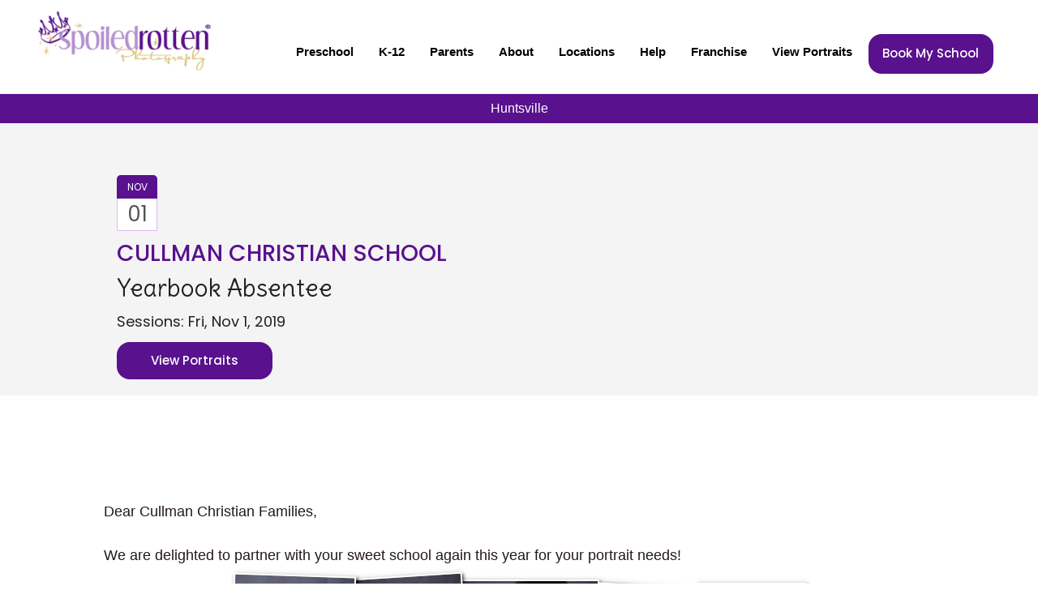

--- FILE ---
content_type: text/html; charset=UTF-8
request_url: https://spoiledrottenphotography.com/event/cullman-christian-school-yearbook-absentee/
body_size: 9655
content:
<!doctype html>
<html lang="en-US" class="no-js">
<head>
<link rel="profile" href="http://www.w3.org/1999/xhtml/vocab">
<meta charset="utf-8">
<meta name="viewport" content="width=device-width, initial-scale=1">
<link rel="shortcut icon" href="https://spoiledrottenphotography.com/wp-content/uploads/2014/06/favicon.png" type="image/x-icon" />
<title>Cullman Christian School Yearbook Absentee | Spoiled Rotten Photography</title>
<meta name='robots' content='index, follow, max-image-preview:large, max-snippet:-1, max-video-preview:-1' />
<!-- This site is optimized with the Yoast SEO plugin v26.8 - https://yoast.com/product/yoast-seo-wordpress/ -->
<link rel="canonical" href="https://spoiledrottenphotography.com/event/cullman-christian-school-yearbook-absentee/" />
<meta property="og:locale" content="en_US" />
<meta property="og:type" content="article" />
<meta property="og:title" content="Cullman Christian School Yearbook Absentee | Spoiled Rotten Photography" />
<meta property="og:description" content="Dear Cullman Christian Families, &nbsp; We are delighted to partner with your sweet school again this year for your portrait needs! Spoiled Rotten Photography&nbsp;is&nbsp;a local school photography company &nbsp;that LOVES working with kids and schools to create not just yearbook pictures, but beautiful portraits! &nbsp;It is an honor and a privilege to photograph your children..." />
<meta property="og:url" content="https://spoiledrottenphotography.com/event/cullman-christian-school-yearbook-absentee/" />
<meta property="og:site_name" content="Spoiled Rotten Photography" />
<meta property="article:publisher" content="https://www.facebook.com/SpoiledRottenPhotography/" />
<meta property="article:modified_time" content="2019-10-14T16:17:44+00:00" />
<meta property="og:image" content="https://spoiledrottenphotography.com/wp-content/uploads/2018/08/uniform-yb-row.png" />
<meta name="twitter:card" content="summary_large_image" />
<script type="application/ld+json" class="yoast-schema-graph">{"@context":"https://schema.org","@graph":[{"@type":"WebPage","@id":"https://spoiledrottenphotography.com/event/cullman-christian-school-yearbook-absentee/","url":"https://spoiledrottenphotography.com/event/cullman-christian-school-yearbook-absentee/","name":"Cullman Christian School Yearbook Absentee | Spoiled Rotten Photography","isPartOf":{"@id":"https://srpnew.spoiledrottenphotography.com/#website"},"primaryImageOfPage":{"@id":"https://spoiledrottenphotography.com/event/cullman-christian-school-yearbook-absentee/#primaryimage"},"image":{"@id":"https://spoiledrottenphotography.com/event/cullman-christian-school-yearbook-absentee/#primaryimage"},"thumbnailUrl":"https://spoiledrottenphotography.com/wp-content/uploads/2018/08/uniform-yb-row.png","datePublished":"2019-10-02T18:43:59+00:00","dateModified":"2019-10-14T16:17:44+00:00","breadcrumb":{"@id":"https://spoiledrottenphotography.com/event/cullman-christian-school-yearbook-absentee/#breadcrumb"},"inLanguage":"en-US","potentialAction":[{"@type":"ReadAction","target":["https://spoiledrottenphotography.com/event/cullman-christian-school-yearbook-absentee/"]}]},{"@type":"ImageObject","inLanguage":"en-US","@id":"https://spoiledrottenphotography.com/event/cullman-christian-school-yearbook-absentee/#primaryimage","url":"https://spoiledrottenphotography.com/wp-content/uploads/2018/08/uniform-yb-row.png","contentUrl":"https://spoiledrottenphotography.com/wp-content/uploads/2018/08/uniform-yb-row.png","width":727,"height":221},{"@type":"BreadcrumbList","@id":"https://spoiledrottenphotography.com/event/cullman-christian-school-yearbook-absentee/#breadcrumb","itemListElement":[{"@type":"ListItem","position":1,"name":"Home","item":"https://spoiledrottenphotography.com/"},{"@type":"ListItem","position":2,"name":"Cullman Christian School Yearbook Absentee"}]},{"@type":"WebSite","@id":"https://srpnew.spoiledrottenphotography.com/#website","url":"https://srpnew.spoiledrottenphotography.com/","name":"Spoiled Rotten Photography","description":"","publisher":{"@id":"https://srpnew.spoiledrottenphotography.com/#organization"},"potentialAction":[{"@type":"SearchAction","target":{"@type":"EntryPoint","urlTemplate":"https://srpnew.spoiledrottenphotography.com/?s={search_term_string}"},"query-input":{"@type":"PropertyValueSpecification","valueRequired":true,"valueName":"search_term_string"}}],"inLanguage":"en-US"},{"@type":"Organization","@id":"https://srpnew.spoiledrottenphotography.com/#organization","name":"Spoiled Rotten Photography","url":"https://srpnew.spoiledrottenphotography.com/","logo":{"@type":"ImageObject","inLanguage":"en-US","@id":"https://srpnew.spoiledrottenphotography.com/#/schema/logo/image/","url":"https://spoiledrottenphotography.com/wp-content/uploads/2025/01/SPR-Logo-1.png","contentUrl":"https://spoiledrottenphotography.com/wp-content/uploads/2025/01/SPR-Logo-1.png","width":800,"height":275,"caption":"Spoiled Rotten Photography"},"image":{"@id":"https://srpnew.spoiledrottenphotography.com/#/schema/logo/image/"},"sameAs":["https://www.facebook.com/SpoiledRottenPhotography/"]}]}</script>
<!-- / Yoast SEO plugin. -->
<link rel='dns-prefetch' href='//cdn.jsdelivr.net' />
<link rel="alternate" title="oEmbed (JSON)" type="application/json+oembed" href="https://spoiledrottenphotography.com/wp-json/oembed/1.0/embed?url=https%3A%2F%2Fspoiledrottenphotography.com%2Fevent%2Fcullman-christian-school-yearbook-absentee%2F" />
<link rel="alternate" title="oEmbed (XML)" type="text/xml+oembed" href="https://spoiledrottenphotography.com/wp-json/oembed/1.0/embed?url=https%3A%2F%2Fspoiledrottenphotography.com%2Fevent%2Fcullman-christian-school-yearbook-absentee%2F&#038;format=xml" />
<style id='wp-img-auto-sizes-contain-inline-css' type='text/css'>
img:is([sizes=auto i],[sizes^="auto," i]){contain-intrinsic-size:3000px 1500px}
/*# sourceURL=wp-img-auto-sizes-contain-inline-css */
</style>
<link rel='stylesheet' id='wp-block-library-css' href='https://spoiledrottenphotography.com/wp-includes/css/dist/block-library/style.min.css?ver=6.9' media='all' />
<style id='wp-block-image-inline-css' type='text/css'>
.wp-block-image>a,.wp-block-image>figure>a{display:inline-block}.wp-block-image img{box-sizing:border-box;height:auto;max-width:100%;vertical-align:bottom}@media not (prefers-reduced-motion){.wp-block-image img.hide{visibility:hidden}.wp-block-image img.show{animation:show-content-image .4s}}.wp-block-image[style*=border-radius] img,.wp-block-image[style*=border-radius]>a{border-radius:inherit}.wp-block-image.has-custom-border img{box-sizing:border-box}.wp-block-image.aligncenter{text-align:center}.wp-block-image.alignfull>a,.wp-block-image.alignwide>a{width:100%}.wp-block-image.alignfull img,.wp-block-image.alignwide img{height:auto;width:100%}.wp-block-image .aligncenter,.wp-block-image .alignleft,.wp-block-image .alignright,.wp-block-image.aligncenter,.wp-block-image.alignleft,.wp-block-image.alignright{display:table}.wp-block-image .aligncenter>figcaption,.wp-block-image .alignleft>figcaption,.wp-block-image .alignright>figcaption,.wp-block-image.aligncenter>figcaption,.wp-block-image.alignleft>figcaption,.wp-block-image.alignright>figcaption{caption-side:bottom;display:table-caption}.wp-block-image .alignleft{float:left;margin:.5em 1em .5em 0}.wp-block-image .alignright{float:right;margin:.5em 0 .5em 1em}.wp-block-image .aligncenter{margin-left:auto;margin-right:auto}.wp-block-image :where(figcaption){margin-bottom:1em;margin-top:.5em}.wp-block-image.is-style-circle-mask img{border-radius:9999px}@supports ((-webkit-mask-image:none) or (mask-image:none)) or (-webkit-mask-image:none){.wp-block-image.is-style-circle-mask img{border-radius:0;-webkit-mask-image:url('data:image/svg+xml;utf8,<svg viewBox="0 0 100 100" xmlns="http://www.w3.org/2000/svg"><circle cx="50" cy="50" r="50"/></svg>');mask-image:url('data:image/svg+xml;utf8,<svg viewBox="0 0 100 100" xmlns="http://www.w3.org/2000/svg"><circle cx="50" cy="50" r="50"/></svg>');mask-mode:alpha;-webkit-mask-position:center;mask-position:center;-webkit-mask-repeat:no-repeat;mask-repeat:no-repeat;-webkit-mask-size:contain;mask-size:contain}}:root :where(.wp-block-image.is-style-rounded img,.wp-block-image .is-style-rounded img){border-radius:9999px}.wp-block-image figure{margin:0}.wp-lightbox-container{display:flex;flex-direction:column;position:relative}.wp-lightbox-container img{cursor:zoom-in}.wp-lightbox-container img:hover+button{opacity:1}.wp-lightbox-container button{align-items:center;backdrop-filter:blur(16px) saturate(180%);background-color:#5a5a5a40;border:none;border-radius:4px;cursor:zoom-in;display:flex;height:20px;justify-content:center;opacity:0;padding:0;position:absolute;right:16px;text-align:center;top:16px;width:20px;z-index:100}@media not (prefers-reduced-motion){.wp-lightbox-container button{transition:opacity .2s ease}}.wp-lightbox-container button:focus-visible{outline:3px auto #5a5a5a40;outline:3px auto -webkit-focus-ring-color;outline-offset:3px}.wp-lightbox-container button:hover{cursor:pointer;opacity:1}.wp-lightbox-container button:focus{opacity:1}.wp-lightbox-container button:focus,.wp-lightbox-container button:hover,.wp-lightbox-container button:not(:hover):not(:active):not(.has-background){background-color:#5a5a5a40;border:none}.wp-lightbox-overlay{box-sizing:border-box;cursor:zoom-out;height:100vh;left:0;overflow:hidden;position:fixed;top:0;visibility:hidden;width:100%;z-index:100000}.wp-lightbox-overlay .close-button{align-items:center;cursor:pointer;display:flex;justify-content:center;min-height:40px;min-width:40px;padding:0;position:absolute;right:calc(env(safe-area-inset-right) + 16px);top:calc(env(safe-area-inset-top) + 16px);z-index:5000000}.wp-lightbox-overlay .close-button:focus,.wp-lightbox-overlay .close-button:hover,.wp-lightbox-overlay .close-button:not(:hover):not(:active):not(.has-background){background:none;border:none}.wp-lightbox-overlay .lightbox-image-container{height:var(--wp--lightbox-container-height);left:50%;overflow:hidden;position:absolute;top:50%;transform:translate(-50%,-50%);transform-origin:top left;width:var(--wp--lightbox-container-width);z-index:9999999999}.wp-lightbox-overlay .wp-block-image{align-items:center;box-sizing:border-box;display:flex;height:100%;justify-content:center;margin:0;position:relative;transform-origin:0 0;width:100%;z-index:3000000}.wp-lightbox-overlay .wp-block-image img{height:var(--wp--lightbox-image-height);min-height:var(--wp--lightbox-image-height);min-width:var(--wp--lightbox-image-width);width:var(--wp--lightbox-image-width)}.wp-lightbox-overlay .wp-block-image figcaption{display:none}.wp-lightbox-overlay button{background:none;border:none}.wp-lightbox-overlay .scrim{background-color:#fff;height:100%;opacity:.9;position:absolute;width:100%;z-index:2000000}.wp-lightbox-overlay.active{visibility:visible}@media not (prefers-reduced-motion){.wp-lightbox-overlay.active{animation:turn-on-visibility .25s both}.wp-lightbox-overlay.active img{animation:turn-on-visibility .35s both}.wp-lightbox-overlay.show-closing-animation:not(.active){animation:turn-off-visibility .35s both}.wp-lightbox-overlay.show-closing-animation:not(.active) img{animation:turn-off-visibility .25s both}.wp-lightbox-overlay.zoom.active{animation:none;opacity:1;visibility:visible}.wp-lightbox-overlay.zoom.active .lightbox-image-container{animation:lightbox-zoom-in .4s}.wp-lightbox-overlay.zoom.active .lightbox-image-container img{animation:none}.wp-lightbox-overlay.zoom.active .scrim{animation:turn-on-visibility .4s forwards}.wp-lightbox-overlay.zoom.show-closing-animation:not(.active){animation:none}.wp-lightbox-overlay.zoom.show-closing-animation:not(.active) .lightbox-image-container{animation:lightbox-zoom-out .4s}.wp-lightbox-overlay.zoom.show-closing-animation:not(.active) .lightbox-image-container img{animation:none}.wp-lightbox-overlay.zoom.show-closing-animation:not(.active) .scrim{animation:turn-off-visibility .4s forwards}}@keyframes show-content-image{0%{visibility:hidden}99%{visibility:hidden}to{visibility:visible}}@keyframes turn-on-visibility{0%{opacity:0}to{opacity:1}}@keyframes turn-off-visibility{0%{opacity:1;visibility:visible}99%{opacity:0;visibility:visible}to{opacity:0;visibility:hidden}}@keyframes lightbox-zoom-in{0%{transform:translate(calc((-100vw + var(--wp--lightbox-scrollbar-width))/2 + var(--wp--lightbox-initial-left-position)),calc(-50vh + var(--wp--lightbox-initial-top-position))) scale(var(--wp--lightbox-scale))}to{transform:translate(-50%,-50%) scale(1)}}@keyframes lightbox-zoom-out{0%{transform:translate(-50%,-50%) scale(1);visibility:visible}99%{visibility:visible}to{transform:translate(calc((-100vw + var(--wp--lightbox-scrollbar-width))/2 + var(--wp--lightbox-initial-left-position)),calc(-50vh + var(--wp--lightbox-initial-top-position))) scale(var(--wp--lightbox-scale));visibility:hidden}}
/*# sourceURL=https://spoiledrottenphotography.com/wp-includes/blocks/image/style.min.css */
</style>
<style id='global-styles-inline-css' type='text/css'>
:root{--wp--preset--aspect-ratio--square: 1;--wp--preset--aspect-ratio--4-3: 4/3;--wp--preset--aspect-ratio--3-4: 3/4;--wp--preset--aspect-ratio--3-2: 3/2;--wp--preset--aspect-ratio--2-3: 2/3;--wp--preset--aspect-ratio--16-9: 16/9;--wp--preset--aspect-ratio--9-16: 9/16;--wp--preset--color--black: #000000;--wp--preset--color--cyan-bluish-gray: #abb8c3;--wp--preset--color--white: #ffffff;--wp--preset--color--pale-pink: #f78da7;--wp--preset--color--vivid-red: #cf2e2e;--wp--preset--color--luminous-vivid-orange: #ff6900;--wp--preset--color--luminous-vivid-amber: #fcb900;--wp--preset--color--light-green-cyan: #7bdcb5;--wp--preset--color--vivid-green-cyan: #00d084;--wp--preset--color--pale-cyan-blue: #8ed1fc;--wp--preset--color--vivid-cyan-blue: #0693e3;--wp--preset--color--vivid-purple: #9b51e0;--wp--preset--gradient--vivid-cyan-blue-to-vivid-purple: linear-gradient(135deg,rgb(6,147,227) 0%,rgb(155,81,224) 100%);--wp--preset--gradient--light-green-cyan-to-vivid-green-cyan: linear-gradient(135deg,rgb(122,220,180) 0%,rgb(0,208,130) 100%);--wp--preset--gradient--luminous-vivid-amber-to-luminous-vivid-orange: linear-gradient(135deg,rgb(252,185,0) 0%,rgb(255,105,0) 100%);--wp--preset--gradient--luminous-vivid-orange-to-vivid-red: linear-gradient(135deg,rgb(255,105,0) 0%,rgb(207,46,46) 100%);--wp--preset--gradient--very-light-gray-to-cyan-bluish-gray: linear-gradient(135deg,rgb(238,238,238) 0%,rgb(169,184,195) 100%);--wp--preset--gradient--cool-to-warm-spectrum: linear-gradient(135deg,rgb(74,234,220) 0%,rgb(151,120,209) 20%,rgb(207,42,186) 40%,rgb(238,44,130) 60%,rgb(251,105,98) 80%,rgb(254,248,76) 100%);--wp--preset--gradient--blush-light-purple: linear-gradient(135deg,rgb(255,206,236) 0%,rgb(152,150,240) 100%);--wp--preset--gradient--blush-bordeaux: linear-gradient(135deg,rgb(254,205,165) 0%,rgb(254,45,45) 50%,rgb(107,0,62) 100%);--wp--preset--gradient--luminous-dusk: linear-gradient(135deg,rgb(255,203,112) 0%,rgb(199,81,192) 50%,rgb(65,88,208) 100%);--wp--preset--gradient--pale-ocean: linear-gradient(135deg,rgb(255,245,203) 0%,rgb(182,227,212) 50%,rgb(51,167,181) 100%);--wp--preset--gradient--electric-grass: linear-gradient(135deg,rgb(202,248,128) 0%,rgb(113,206,126) 100%);--wp--preset--gradient--midnight: linear-gradient(135deg,rgb(2,3,129) 0%,rgb(40,116,252) 100%);--wp--preset--font-size--small: 13px;--wp--preset--font-size--medium: 20px;--wp--preset--font-size--large: 36px;--wp--preset--font-size--x-large: 42px;--wp--preset--spacing--20: 0.44rem;--wp--preset--spacing--30: 0.67rem;--wp--preset--spacing--40: 1rem;--wp--preset--spacing--50: 1.5rem;--wp--preset--spacing--60: 2.25rem;--wp--preset--spacing--70: 3.38rem;--wp--preset--spacing--80: 5.06rem;--wp--preset--shadow--natural: 6px 6px 9px rgba(0, 0, 0, 0.2);--wp--preset--shadow--deep: 12px 12px 50px rgba(0, 0, 0, 0.4);--wp--preset--shadow--sharp: 6px 6px 0px rgba(0, 0, 0, 0.2);--wp--preset--shadow--outlined: 6px 6px 0px -3px rgb(255, 255, 255), 6px 6px rgb(0, 0, 0);--wp--preset--shadow--crisp: 6px 6px 0px rgb(0, 0, 0);}:where(.is-layout-flex){gap: 0.5em;}:where(.is-layout-grid){gap: 0.5em;}body .is-layout-flex{display: flex;}.is-layout-flex{flex-wrap: wrap;align-items: center;}.is-layout-flex > :is(*, div){margin: 0;}body .is-layout-grid{display: grid;}.is-layout-grid > :is(*, div){margin: 0;}:where(.wp-block-columns.is-layout-flex){gap: 2em;}:where(.wp-block-columns.is-layout-grid){gap: 2em;}:where(.wp-block-post-template.is-layout-flex){gap: 1.25em;}:where(.wp-block-post-template.is-layout-grid){gap: 1.25em;}.has-black-color{color: var(--wp--preset--color--black) !important;}.has-cyan-bluish-gray-color{color: var(--wp--preset--color--cyan-bluish-gray) !important;}.has-white-color{color: var(--wp--preset--color--white) !important;}.has-pale-pink-color{color: var(--wp--preset--color--pale-pink) !important;}.has-vivid-red-color{color: var(--wp--preset--color--vivid-red) !important;}.has-luminous-vivid-orange-color{color: var(--wp--preset--color--luminous-vivid-orange) !important;}.has-luminous-vivid-amber-color{color: var(--wp--preset--color--luminous-vivid-amber) !important;}.has-light-green-cyan-color{color: var(--wp--preset--color--light-green-cyan) !important;}.has-vivid-green-cyan-color{color: var(--wp--preset--color--vivid-green-cyan) !important;}.has-pale-cyan-blue-color{color: var(--wp--preset--color--pale-cyan-blue) !important;}.has-vivid-cyan-blue-color{color: var(--wp--preset--color--vivid-cyan-blue) !important;}.has-vivid-purple-color{color: var(--wp--preset--color--vivid-purple) !important;}.has-black-background-color{background-color: var(--wp--preset--color--black) !important;}.has-cyan-bluish-gray-background-color{background-color: var(--wp--preset--color--cyan-bluish-gray) !important;}.has-white-background-color{background-color: var(--wp--preset--color--white) !important;}.has-pale-pink-background-color{background-color: var(--wp--preset--color--pale-pink) !important;}.has-vivid-red-background-color{background-color: var(--wp--preset--color--vivid-red) !important;}.has-luminous-vivid-orange-background-color{background-color: var(--wp--preset--color--luminous-vivid-orange) !important;}.has-luminous-vivid-amber-background-color{background-color: var(--wp--preset--color--luminous-vivid-amber) !important;}.has-light-green-cyan-background-color{background-color: var(--wp--preset--color--light-green-cyan) !important;}.has-vivid-green-cyan-background-color{background-color: var(--wp--preset--color--vivid-green-cyan) !important;}.has-pale-cyan-blue-background-color{background-color: var(--wp--preset--color--pale-cyan-blue) !important;}.has-vivid-cyan-blue-background-color{background-color: var(--wp--preset--color--vivid-cyan-blue) !important;}.has-vivid-purple-background-color{background-color: var(--wp--preset--color--vivid-purple) !important;}.has-black-border-color{border-color: var(--wp--preset--color--black) !important;}.has-cyan-bluish-gray-border-color{border-color: var(--wp--preset--color--cyan-bluish-gray) !important;}.has-white-border-color{border-color: var(--wp--preset--color--white) !important;}.has-pale-pink-border-color{border-color: var(--wp--preset--color--pale-pink) !important;}.has-vivid-red-border-color{border-color: var(--wp--preset--color--vivid-red) !important;}.has-luminous-vivid-orange-border-color{border-color: var(--wp--preset--color--luminous-vivid-orange) !important;}.has-luminous-vivid-amber-border-color{border-color: var(--wp--preset--color--luminous-vivid-amber) !important;}.has-light-green-cyan-border-color{border-color: var(--wp--preset--color--light-green-cyan) !important;}.has-vivid-green-cyan-border-color{border-color: var(--wp--preset--color--vivid-green-cyan) !important;}.has-pale-cyan-blue-border-color{border-color: var(--wp--preset--color--pale-cyan-blue) !important;}.has-vivid-cyan-blue-border-color{border-color: var(--wp--preset--color--vivid-cyan-blue) !important;}.has-vivid-purple-border-color{border-color: var(--wp--preset--color--vivid-purple) !important;}.has-vivid-cyan-blue-to-vivid-purple-gradient-background{background: var(--wp--preset--gradient--vivid-cyan-blue-to-vivid-purple) !important;}.has-light-green-cyan-to-vivid-green-cyan-gradient-background{background: var(--wp--preset--gradient--light-green-cyan-to-vivid-green-cyan) !important;}.has-luminous-vivid-amber-to-luminous-vivid-orange-gradient-background{background: var(--wp--preset--gradient--luminous-vivid-amber-to-luminous-vivid-orange) !important;}.has-luminous-vivid-orange-to-vivid-red-gradient-background{background: var(--wp--preset--gradient--luminous-vivid-orange-to-vivid-red) !important;}.has-very-light-gray-to-cyan-bluish-gray-gradient-background{background: var(--wp--preset--gradient--very-light-gray-to-cyan-bluish-gray) !important;}.has-cool-to-warm-spectrum-gradient-background{background: var(--wp--preset--gradient--cool-to-warm-spectrum) !important;}.has-blush-light-purple-gradient-background{background: var(--wp--preset--gradient--blush-light-purple) !important;}.has-blush-bordeaux-gradient-background{background: var(--wp--preset--gradient--blush-bordeaux) !important;}.has-luminous-dusk-gradient-background{background: var(--wp--preset--gradient--luminous-dusk) !important;}.has-pale-ocean-gradient-background{background: var(--wp--preset--gradient--pale-ocean) !important;}.has-electric-grass-gradient-background{background: var(--wp--preset--gradient--electric-grass) !important;}.has-midnight-gradient-background{background: var(--wp--preset--gradient--midnight) !important;}.has-small-font-size{font-size: var(--wp--preset--font-size--small) !important;}.has-medium-font-size{font-size: var(--wp--preset--font-size--medium) !important;}.has-large-font-size{font-size: var(--wp--preset--font-size--large) !important;}.has-x-large-font-size{font-size: var(--wp--preset--font-size--x-large) !important;}
/*# sourceURL=global-styles-inline-css */
</style>
<style id='classic-theme-styles-inline-css' type='text/css'>
/*! This file is auto-generated */
.wp-block-button__link{color:#fff;background-color:#32373c;border-radius:9999px;box-shadow:none;text-decoration:none;padding:calc(.667em + 2px) calc(1.333em + 2px);font-size:1.125em}.wp-block-file__button{background:#32373c;color:#fff;text-decoration:none}
/*# sourceURL=/wp-includes/css/classic-themes.min.css */
</style>
<link rel='stylesheet' id='tss-css' href='https://spoiledrottenphotography.com/wp-content/plugins/testimonial-slider-and-showcase/assets/css/wptestimonial.css?ver=2.4.1' media='all' />
<link rel='stylesheet' id='bootstrap-css' href='https://cdn.jsdelivr.net/bootstrap/3.3.4/css/bootstrap.min.css?ver=3.3.4' media='all' />
<link rel='stylesheet' id='bootstrap-reboot-css' href='https://spoiledrottenphotography.com/wp-content/themes/srp/assets/bootstrap/css/bootstrap-reboot.css?ver=5.1.3' media='all' />
<link rel='stylesheet' id='theme-style-css' href='https://spoiledrottenphotography.com/wp-content/themes/srp/style.css?ver=1767387677' media='all' />
<link rel='stylesheet' id='slickcss-css' href='https://spoiledrottenphotography.com/wp-content/themes/srp/slick/slick/slick.css?ver=all' media='all' />
<link rel='stylesheet' id='slickcsstheme-css' href='https://spoiledrottenphotography.com/wp-content/themes/srp/slick/slick/slick-theme.css?ver=all' media='all' />
<script type="text/javascript" src="https://spoiledrottenphotography.com/wp-includes/js/jquery/jquery.min.js?ver=3.7.1" id="jquery-core-js"></script>
<script type="text/javascript" src="https://spoiledrottenphotography.com/wp-includes/js/jquery/jquery-migrate.min.js?ver=3.4.1" id="jquery-migrate-js"></script>
<script type="text/javascript" id="nfzohocrm_nfpluginsettings-js-extra">
/* <![CDATA[ */
var params = {"clearLogRestUrl":"https://spoiledrottenphotography.com/wp-json/nfzohocrm/debug-log/delete-all","clearLogButtonId":"nfzohocrm_clear_debug_logger","downloadLogRestUrl":"https://spoiledrottenphotography.com/wp-json/nfzohocrm/debug-log/get-all","downloadLogButtonId":"nfzohocrm_download_debug_logger"};
//# sourceURL=nfzohocrm_nfpluginsettings-js-extra
/* ]]> */
</script>
<script type="text/javascript" src="https://spoiledrottenphotography.com/wp-content/plugins/ninja-forms-zoho-crm/assets/js/nfpluginsettings.js?ver=3.5.2" id="nfzohocrm_nfpluginsettings-js"></script>
<script type="text/javascript" src="https://spoiledrottenphotography.com/wp-content/themes/srp/assets/scripts/scripts.js?ver=1.0.0" id="srpscripts-js"></script>
<link rel="https://api.w.org/" href="https://spoiledrottenphotography.com/wp-json/" /><link rel="alternate" title="JSON" type="application/json" href="https://spoiledrottenphotography.com/wp-json/wp/v2/event/17127" /><meta name="framework" content="Alkivia Framework 0.8" />
<script>
jQuery(document).ready(function($){
$(window).scroll(function(){
if ($(this).scrollTop() > 30) {
$('#navbar').addClass('fixed-nav');
} else {
$('#navbar').removeClass('fixed-nav');
}
});
});
</script>
<link rel="icon" href="https://spoiledrottenphotography.com/wp-content/uploads/2024/08/cropped-SRP-logo-square-copy-32x32.jpg" sizes="32x32" />
<link rel="icon" href="https://spoiledrottenphotography.com/wp-content/uploads/2024/08/cropped-SRP-logo-square-copy-192x192.jpg" sizes="192x192" />
<link rel="apple-touch-icon" href="https://spoiledrottenphotography.com/wp-content/uploads/2024/08/cropped-SRP-logo-square-copy-180x180.jpg" />
<meta name="msapplication-TileImage" content="https://spoiledrottenphotography.com/wp-content/uploads/2024/08/cropped-SRP-logo-square-copy-270x270.jpg" />
<link rel="preconnect" href="https://fonts.googleapis.com">
<link rel="preconnect" href="https://fonts.gstatic.com" crossorigin>
<link href="https://fonts.googleapis.com/css2?family=Delius&family=Poppins:ital,wght@0,100;0,200;0,300;0,400;0,500;0,600;0,700;0,800;0,900;1,100;1,200;1,300;1,400;1,500;1,600;1,700;1,800;1,900&display=swap" rel="stylesheet">
<!-- Google Tag Manager -->
<script>(function(w,d,s,l,i){w[l]=w[l]||[];w[l].push({'gtm.start':
new Date().getTime(),event:'gtm.js'});var f=d.getElementsByTagName(s)[0],
j=d.createElement(s),dl=l!='dataLayer'?'&l='+l:'';j.async=true;j.src=
'https://www.googletagmanager.com/gtm.js?id='+i+dl;f.parentNode.insertBefore(j,f);
})(window,document,'script','dataLayer','GTM-WKCQ3SQT');</script>
<!-- End Google Tag Manager -->
</head>
<body role="document" class="wp-singular event-template-default single single-event postid-17127 wp-theme-srp">
<div id="skip-link" class="sr-only">
<a href="#main-content" class="element-invisible element-focusable">Skip to main content</a>
</div>
<!--
<div class="top-bar">
<div class="top-bar-inner">
<a class="top-bar-text" href=""></a>
</div>
</div> -->
<header id="navbar" role="banner" class="navbar headroom">
<div class="container">
<a class="logo navbar-btn" href="https://spoiledrottenphotography.com" title="Home">
</a>
<button type="button" class="toggle nav-toggle" data-bs-toggle="collapse" data-bs-target="#navigation">
<span class="sr-only">Toggle navigation</span>
<span class="icon-bar"></span>
<span class="icon-bar"></span>
<span class="icon-bar"></span>
</button>
<div class="navbar-collapse collapse" aria-expanded="false" id="navigation">
<nav role="navigation" class="nav-secondary">
<ul class="menu nav navbar-nav"><li id="menu-item-40723" class="menu-item menu-item-type-post_type menu-item-object-page menu-item-40723"><a href="https://spoiledrottenphotography.com/preschool/">Preschool</a></li>
<li id="menu-item-40724" class="menu-item menu-item-type-post_type menu-item-object-page menu-item-40724"><a href="https://spoiledrottenphotography.com/k-12/">K-12</a></li>
<li id="menu-item-41922" class="menu-item menu-item-type-post_type menu-item-object-page menu-item-41922"><a href="https://spoiledrottenphotography.com/parents/">Parents</a></li>
<li id="menu-item-40726" class="menu-item menu-item-type-post_type menu-item-object-page menu-item-40726"><a href="https://spoiledrottenphotography.com/about/">About</a></li>
<li id="menu-item-40727" class="menu-item menu-item-type-post_type menu-item-object-page menu-item-40727"><a href="https://spoiledrottenphotography.com/locations/">Locations</a></li>
<li id="menu-item-40731" class="menu-item menu-item-type-post_type menu-item-object-page menu-item-40731"><a href="https://spoiledrottenphotography.com/faqs/">Help</a></li>
<li id="menu-item-40732" class="menu-item menu-item-type-custom menu-item-object-custom menu-item-40732"><a href="https://spoiledrottenphotographyfranchise.com/">Franchise</a></li>
<li id="menu-item-41843" class="menu-item menu-item-type-custom menu-item-object-custom menu-item-41843"><a href="https://spoiledrottenphotography.com/gallery/#!/access">View Portraits</a></li>
<li id="menu-item-40733" class="button-primary nav-button menu-item menu-item-type-post_type menu-item-object-page menu-item-40733"><a href="https://spoiledrottenphotography.com/book-my-school/">Book My School</a></li>
</ul>					
<!-- location selector from previous website -->
<!-- end -->
</nav>
</div>
</div>
</header>
<div class="event-location-title" style="text-align: center;">Huntsville</div>
<div class="event-wrapper no_video">
<section class="location-title">
<div class="location-title-inner event-title-inner inner ">
<div class="event-title-left">
<h1 class=" hero-headline location-h1">
</h1>
<ul class="event-calendar-squares">
<li class="event-calendar-square">
<div class="date">
<div class="month">Nov</div>
<div class="day">01</div>
</div>
</li>
</ul>
<h4 class="subtitle">Cullman Christian School</h4>
<h1 class="location-h1">
Yearbook Absentee			</h1>
<p class="session-dates">Sessions: Fri, Nov 1, 2019</p>
<p class="reg-button"><a class="button-primary" href="/gallery/#!access?event_id=582">View Portraits</a></p>
</div>
<div class="event-title-right">
</div>
</div>
</section>
</div>
<!-- end initial statements-->
<div class="inner old-event">
<div>Dear Cullman Christian Families,</div>
<div>&nbsp;</div>
<div>
<div>We are delighted to partner with your sweet school again this year for your portrait needs!</div>
<div><img loading="lazy" decoding="async" class="alignnone size-full wp-image-14588" src="https://spoiledrottenphotography.com/wp-content/uploads/2018/08/uniform-yb-row.png" alt="" width="727" height="221" srcset="https://spoiledrottenphotography.com/wp-content/uploads/2018/08/uniform-yb-row.png 727w, https://spoiledrottenphotography.com/wp-content/uploads/2018/08/uniform-yb-row-300x91.png 300w" sizes="auto, (max-width: 727px) 100vw, 727px" /></div>
<div><a title="Spoiled Rotten Photography" href="https://spoiledrottenphotography.com/" target="_blank" rel="noopener noreferrer">Spoiled Rotten Photography</a>&nbsp;is&nbsp;a local school photography company &nbsp;that LOVES working with kids and schools to create not just yearbook pictures, but beautiful portraits! &nbsp;It is an honor and a privilege to photograph your children and see them grow from year to year.</div>
</div>
<div>&nbsp;</div>
<h3>Individual Yearbook Absentee Portraits</h3>
<h3><strong>Friday, Nov. 1st</strong></h3>
<div>
<div>
<h3>A couple notes about our Boutique School&nbsp;Portrait sessions:</h3>
<div>1.&nbsp; We have on-line ordering!&nbsp; You&#8217;ll get an email when your proofs are ready.</div>
<div>2.&nbsp; You&#8217;ll have several images to choose from!</div>
<div>3.&nbsp; We have flexible packages- you can mix and match poses and sizes in a package.</div>
<div>4.&nbsp; Retouching is included in the price!</div>
<div>5.&nbsp; Digital options are available.</div>
</div>
</div>
<h3>&nbsp;Thank you! &nbsp;We can&#8217;t wait to create beautiful portraits of your precious students!</h3>
<div><img loading="lazy" decoding="async" width="250" height="250" class="alignnone size-medium wp-image-17163" src="https://spoiledrottenphotography.com/wp-content/uploads/2019/10/Cullman-YB-absentee-media-2019-250x250.jpg" alt="" srcset="https://spoiledrottenphotography.com/wp-content/uploads/2019/10/Cullman-YB-absentee-media-2019-250x250.jpg 250w, https://spoiledrottenphotography.com/wp-content/uploads/2019/10/Cullman-YB-absentee-media-2019-150x150.jpg 150w, https://spoiledrottenphotography.com/wp-content/uploads/2019/10/Cullman-YB-absentee-media-2019-120x120.jpg 120w, https://spoiledrottenphotography.com/wp-content/uploads/2019/10/Cullman-YB-absentee-media-2019.jpg 400w" sizes="auto, (max-width: 250px) 100vw, 250px" /></div>
<div>&nbsp;</div>
</div>

<footer class="footer">
<footer id="footer" class="site-footer" role="contentinfo">
<aside id="sidebar-footer" class="widget-area" role="complementary" aria-label="Footer">
<div class="footer-container">
<div class="sidebar-footer-area row">
<div class="footer-col-1">
<div class="widget-container footer1"><section id="block-7" class="widget widget_block widget_media_image">
<figure class="wp-block-image size-medium"><img decoding="async" src="https://spoiledrottenphotography.com/wp-content/uploads/2024/11/SPR-Logo-250x86.png" alt="" class="wp-image-38992"/></figure>
</section></div>	
</div>
<div class="footer-col-2">
<div class="widget-container footer2"><section id="nav_menu-2" class="widget widget_nav_menu"><h3 class="widget-title">Links</h3><div class="menu-footer-1-container"><ul id="menu-footer-1" class="menu"><li id="menu-item-40734" class="menu-item menu-item-type-post_type menu-item-object-page menu-item-40734"><a href="https://spoiledrottenphotography.com/news/">SRP News</a></li>
<li id="menu-item-40736" class="menu-item menu-item-type-post_type menu-item-object-page menu-item-40736"><a href="https://spoiledrottenphotography.com/faqs/">Help</a></li>
<li id="menu-item-40735" class="menu-item menu-item-type-custom menu-item-object-custom menu-item-40735"><a href="https://spoiledrottenphotographyfranchise.com/">Franchising</a></li>
<li id="menu-item-40737" class="menu-item menu-item-type-post_type menu-item-object-page menu-item-40737"><a href="https://spoiledrottenphotography.com/careers/">Careers</a></li>
</ul></div></section></div>	
</div>
<div class="footer-col-3">
<div class="widget-container footer3"><section id="nav_menu-3" class="widget widget_nav_menu"><h3 class="widget-title">Portraits</h3><div class="menu-footer-2-container"><ul id="menu-footer-2" class="menu"><li id="menu-item-40739" class="menu-item menu-item-type-post_type menu-item-object-page menu-item-40739"><a href="https://spoiledrottenphotography.com/preschool/">Preschool</a></li>
<li id="menu-item-40738" class="menu-item menu-item-type-post_type menu-item-object-page menu-item-40738"><a href="https://spoiledrottenphotography.com/k-12/">K-12</a></li>
<li id="menu-item-40740" class="menu-item menu-item-type-post_type menu-item-object-page menu-item-40740"><a href="https://spoiledrottenphotography.com/custom-portraits/">Custom Portrait Sessions</a></li>
<li id="menu-item-40741" class="menu-item menu-item-type-post_type menu-item-object-page menu-item-40741"><a href="https://spoiledrottenphotography.com/book-my-school/">Book My School</a></li>
</ul></div></section></div>	
</div>
<div class="footer-col-4">
<div class="widget-container footer4"><section id="block-8" class="widget widget_block"><a class="button-primary" href="/book-my-school/">Book My School</a><br>
<a class="button-secondary" href="/session-guides">Portrait Session Guide</a></section></div>	
</div>
</div><!-- .row -->
</div><!-- .container -->
</aside><!-- #sidebar-footer -->
</footer><!-- #footer -->
<div class="region region-footer row footer-bottom">
<div class="footer-bottom-left">
<div>Copyright © 2026 · Spoiled Rotten Photography · <a href="/privacy-policy/">Privacy Policy</a> · <a href="/terms-conditions/">Terms &amp; Conditions</a> </div>
</div>
<div class="footer-bottom-right">
<div class="social-icons-wrapper">
<a target="_blank" href="https://www.facebook.com/SpoiledRottenPhotography/">
<svg height="24" viewBox="0 0 152 152" width="24" xmlns="http://www.w3.org/2000/svg"><g id="Layer_2" data-name="Layer 2"><g id="_01.facebook" data-name="01.facebook"><path fill="" d="m76 0a76 76 0 1 0 76 76 76 76 0 0 0 -76-76zm19.26 68.8-1.26 10.59a2 2 0 0 1 -2 1.78h-11v31.4a1.42 1.42 0 0 1 -1.4 1.43h-11.2a1.42 1.42 0 0 1 -1.4-1.44l.06-31.39h-8.33a2 2 0 0 1 -2-2v-10.58a2 2 0 0 1 2-2h8.27v-10.26c0-11.87 7.07-18.33 17.4-18.33h8.47a2 2 0 0 1 2 2v8.91a2 2 0 0 1 -2 2h-5.19c-5.62.09-6.68 2.78-6.68 6.8v8.85h12.32a2 2 0 0 1 1.94 2.24z"/></g></g></svg>
</a>
<a target="_blank" href="https://www.instagram.com/spoiledrottenphotography/"><svg height="24" viewBox="0 0 152 152" width="24" xmlns="http://www.w3.org/2000/svg"><g id="Layer_2" data-name="Layer 2"><g id="_05.instagram" data-name="05.instagram"><circle fill="" cx="76" cy="76" r="12.01"/><path fill="" d="m91.36 45.65h-30.72a15 15 0 0 0 -15 15v30.71a15 15 0 0 0 15 15h30.72a15 15 0 0 0 15-15v-30.72a15 15 0 0 0 -15-14.99zm-15.36 50.01a19.66 19.66 0 1 1 19.65-19.66 19.68 19.68 0 0 1 -19.65 19.66zm19.77-34.46a4.86 4.86 0 1 1 4.85-4.85 4.86 4.86 0 0 1 -4.85 4.85z"/><path fill="" d="m76 0a76 76 0 1 0 76 76 76 76 0 0 0 -76-76zm38 91.36a22.66 22.66 0 0 1 -22.64 22.64h-30.72a22.67 22.67 0 0 1 -22.64-22.64v-30.72a22.67 22.67 0 0 1 22.64-22.64h30.72a22.67 22.67 0 0 1 22.64 22.64z"/></g></g></svg> </a>
<a target="_blank" href="https://www.youtube.com/channel/UCMKcV-kB0-M_BdrLyepa_Wg"><svg height="24" viewBox="0 0 152 152" width="24" xmlns="http://www.w3.org/2000/svg"><g id="Layer_2" data-name="Layer 2"><g id="_04.youtube" data-name="04.youtube"><path fill="" d="m66.91 61.44 23.71 14.56-23.71 14.57z"/><path fill="" d="m76 0a76 76 0 1 0 76 76 76 76 0 0 0 -76-76zm36.22 94.29c-1.52 4.67-6.55 7.51-11.18 8.16a236.82 236.82 0 0 1 -50.08 0c-4.63-.65-9.66-3.49-11.18-8.16a94.94 94.94 0 0 1 0-36.57c1.52-4.72 6.55-7.51 11.22-8.16a236.82 236.82 0 0 1 50.08 0c4.63.65 9.66 3.48 11.18 8.16a94.94 94.94 0 0 1 -.04 36.57z"/></g></g></svg> </a>
<a target="_blank" href="https://www.linkedin.com/company/spoiled-rotten-photography?trk=biz-brand-tree-co-logo"><svg xmlns="http://www.w3.org/2000/svg" width="24" height="24" fill="" class="bi bi-linkedin" viewBox="0 0 16 16">
<path d="M0 1.146C0 .513.526 0 1.175 0h13.65C15.474 0 16 .513 16 1.146v13.708c0 .633-.526 1.146-1.175 1.146H1.175C.526 16 0 15.487 0 14.854zm4.943 12.248V6.169H2.542v7.225zm-1.2-8.212c.837 0 1.358-.554 1.358-1.248-.015-.709-.52-1.248-1.342-1.248S2.4 3.226 2.4 3.934c0 .694.521 1.248 1.327 1.248zm4.908 8.212V9.359c0-.216.016-.432.08-.586.173-.431.568-.878 1.232-.878.869 0 1.216.662 1.216 1.634v3.865h2.401V9.25c0-2.22-1.184-3.252-2.764-3.252-1.274 0-1.845.7-2.165 1.193v.025h-.016l.016-.025V6.169h-2.4c.03.678 0 7.225 0 7.225z"/>
</svg> </a>
<a target="_blank" href="https://spoiledrottenphotographyfranchise.com/resources/#blog"><svg xmlns="http://www.w3.org/2000/svg" width="24" height="24" fill="" class="bi bi-rss-fill" viewBox="0 0 16 16">
<path d="M2 0a2 2 0 0 0-2 2v12a2 2 0 0 0 2 2h12a2 2 0 0 0 2-2V2a2 2 0 0 0-2-2zm1.5 2.5c5.523 0 10 4.477 10 10a1 1 0 1 1-2 0 8 8 0 0 0-8-8 1 1 0 0 1 0-2m0 4a6 6 0 0 1 6 6 1 1 0 1 1-2 0 4 4 0 0 0-4-4 1 1 0 0 1 0-2m.5 7a1.5 1.5 0 1 1 0-3 1.5 1.5 0 0 1 0 3"/>
</svg> </a>
</div></div>
<div class="clearfix"></div>
</footer>
<script type="speculationrules">
{"prefetch":[{"source":"document","where":{"and":[{"href_matches":"/*"},{"not":{"href_matches":["/wp-*.php","/wp-admin/*","/wp-content/uploads/*","/wp-content/*","/wp-content/plugins/*","/wp-content/themes/srp/*","/*\\?(.+)"]}},{"not":{"selector_matches":"a[rel~=\"nofollow\"]"}},{"not":{"selector_matches":".no-prefetch, .no-prefetch a"}}]},"eagerness":"conservative"}]}
</script>
<script type="text/javascript" src="https://spoiledrottenphotography.com/wp-content/themes/srp//inc/js/app.js?ver=6.9" id="appjs-js"></script>
<script type="text/javascript" src="https://spoiledrottenphotography.com/wp-content/themes/srp/assets/bootstrap/js/bootstrap.min.js?ver=5.1.3" id="bootstrap-js"></script>
<script type="text/javascript" src="https://spoiledrottenphotography.com/wp-content/themes/srp/slick/slick/slick.min.js?ver=1.6.0" id="slickjs-js"></script>
<script type="text/javascript" src="https://spoiledrottenphotography.com/wp-content/themes/srp/slick/slick-init.js?ver=1.6.1" id="slickjs-init-js"></script>
<script type="text/javascript" src="https://spoiledrottenphotography.com/wp-content/themes/srp/slick/slick-carrousel-fullwidth.js?ver=1.6.0" id="slickjs-init-fullwidth-js"></script>
<script type="text/javascript" id="wp-consent-api-js-extra">
/* <![CDATA[ */
var consent_api = {"consent_type":"","waitfor_consent_hook":"","cookie_expiration":"30","cookie_prefix":"wp_consent","services":[]};
//# sourceURL=wp-consent-api-js-extra
/* ]]> */
</script>
<script type="text/javascript" src="https://spoiledrottenphotography.com/wp-content/plugins/wp-consent-api/assets/js/wp-consent-api.min.js?ver=2.0.0" id="wp-consent-api-js"></script>
<script>
( function( $ ) {
$('.tab-label').click(function(){
$('#tab-slide-nav-1').slick('refresh');
$('#tab-slide-nav-2').slick('refresh');
$('#tab-slide-nav-3').slick('refresh');
$('#tab-slide-nav-4').slick('refresh');
$('#tab-slide-nav-5').slick('refresh');
$('#tab-slide-nav-6').slick('refresh');
$('#tab-slide-nav-7').slick('refresh');
$('#tab-slide-nav-8').slick('refresh');
$('#tab-slide-nav-9').slick('refresh');
$('#tab-slide-nav-10').slick('refresh');
});
$('.accordion-button').click(function(){
$('#tab-slide-nav-1').slick('refresh');
$('#tab-slide-nav-2').slick('refresh');
$('#tab-slide-nav-3').slick('refresh');
$('#tab-slide-nav-4').slick('refresh');
$('#tab-slide-nav-5').slick('refresh');
$('#tab-slide-nav-6').slick('refresh');
$('#tab-slide-nav-7').slick('refresh');
$('#tab-slide-nav-8').slick('refresh');
$('#tab-slide-nav-9').slick('refresh');
$('#tab-slide-nav-10').slick('refresh');
});
}( jQuery ) );
</script>
</body>
</html><!-- WP Fastest Cache file was created in 0.446 seconds, on January 21, 2026 @ 6:51 pm --><!-- need to refresh to see cached version -->

--- FILE ---
content_type: application/javascript
request_url: https://spoiledrottenphotography.com/wp-content/themes/srp/slick/slick-init.js?ver=1.6.1
body_size: 615
content:
jQuery(document).ready(function($){
    // Featured slider handling
    if ($('.featured-slider-nav').length) {
        // Initialize featured slider (keep this as is)
        $('.featured-slider-nav').slick({
            slidesToShow: 1,
            slidesToScroll: 1,
            dots: false,
            arrows: false,
            centerMode: true,
            variableWidth: true,
            focusOnSelect: true,
            infinite: true,
            autoplay: true,
            autoplaySpeed: 4000,
            speed: 600,
            pauseOnFocus: false,
            pauseOnHover: false,
            swipe: false,
            draggable: false,
            waitForAnimate: true
        });
        
        // Featured carousel click handling with CSS arrows
        var featuredIsAnimating = false;
        
        $('.featured-carousel-wrapper').on('click', function(e) {
            var $wrapper = $(this);
            var wrapperWidth = $wrapper.outerWidth();
            var clickX = e.pageX - $wrapper.offset().left;
            var $navSlider = $wrapper.find('.featured-slider-nav');
            
            if (featuredIsAnimating || $navSlider.length === 0) return false;
            
            if (clickX < 50) {
                featuredIsAnimating = true;
                $navSlider.slick('slickPause');
                $navSlider.slick('slickPrev');
                
                setTimeout(function() {
                    $navSlider.slick('slickPlay');
                    featuredIsAnimating = false;
                }, 1500);
                
                return false;
            } else if (clickX > wrapperWidth - 50) {
                featuredIsAnimating = true;
                $navSlider.slick('slickPause');
                $navSlider.slick('slickNext');
                
                setTimeout(function() {
                    $navSlider.slick('slickPlay');
                    featuredIsAnimating = false;
                }, 1500);
                
                return false;
            }
        });
    }
    
    // Regular slider-nav (all non-featured sliders)
    $('.slider-nav').not('.featured-slider-nav').slick({
        slidesToShow: 1,
        slidesToScroll: 1,
        dots: false,
        arrows: true,
        centerMode: true,
        variableWidth: true,
        centerPadding: '20px',
        focusOnSelect: true,
        infinite: true,
        autoplay: true,
        autoplaySpeed: 3000,
        prevArrow: '<span class="slick-prev">&#10094;</span>',
        nextArrow: '<span class="slick-next">&#10095;</span>'
    });
    
    // Simple click handler for regular slider-nav
    $('.slider-nav:not(.featured-slider-nav) .slick-prev, .slider-nav:not(.featured-slider-nav) .slick-next').on('click', function() {
        var $slider = $(this).closest('.slider-nav');
        $slider.slick('slickPause');
        
        setTimeout(function() {
            $slider.slick('slickPlay');
        }, 1000);
    });
    
    // Single item sliders (keep as is if you still have any)
    $('.single-item').slick({
        slidesToShow: 1,
        slidesToScroll: 1,
        arrows: true,
        fade: true,
        autoplay: true,
        autoplaySpeed: 3000,
        pauseOnFocus: true,
        pauseOnHover: true,
        waitForAnimate: true,
        prevArrow: '<span class="slick-prev">&#10094;</span>',
        nextArrow: '<span class="slick-next">&#10095;</span>'
    });
    
    // Single item handlers
    $('.single-item .slick-prev, .single-item .slick-next').on('click', function() {
        var $slider = $(this).closest('.single-item');
        $slider.slick('slickPause');
        
        setTimeout(function() {
            $slider.slick('slickPlay');
        }, 1000);
    });
});

--- FILE ---
content_type: application/javascript
request_url: https://spoiledrottenphotography.com/wp-content/themes/srp/assets/scripts/scripts.js?ver=1.0.0
body_size: 1385
content:
jQuery(function($){


	  // Add to your theme's JS file or create a new JS file
	  jQuery(document).ready(function($) {
		// Force Bootstrap to completely ignore Slick carousel elements
		$('.slider-for, .slider-nav, .single-item, .slider-fullwidth').each(function() {
		  // Remove any Bootstrap carousel initialization
		  $(this).removeAttr('data-bs-ride')
				 .removeAttr('data-bs-interval')
				 .removeClass('carousel');
	
		  // Ensure any existing Bootstrap carousel instance is destroyed
		  if ($(this).data('bs.carousel')) {
			$(this).data('bs.carousel').dispose();
		  }
		});
	
		// Prevent event propagation that might trigger Bootstrap
		$(document).on('click', '.slick-prev, .slick-next, .slick-slide', function(e) {
		  e.stopPropagation();
		});
	  });


	  
	/*
	 *  new_map
	 *
	 *  This function will render a Google Map onto the selected jQuery element
	 *
	 *  @type	function
	 *  @date	8/11/2013
	 *  @since	4.3.0
	 *
	 *  @param	$el (jQuery element)
	 *  @return	n/a
	 */

	function new_map($el) {

		// var
		var $markers = $el.find('.address');


		// vars
		var args = {
			zoom: 16,
			center: new google.maps.LatLng(0, 0),
			mapTypeId: google.maps.MapTypeId.ROADMAP
		};
	
		// create map
		var map = new google.maps.Map($el[0], args);

		// add a markers reference
		map.markers = [];


		// add markers
		$markers.each(function () {

			add_marker($(this), map);

		});


		// center map
		//center_map(map);


		// return
		return map;

	}

	/*
	 *  add_marker
	 *
	 *  This function will add a marker to the selected Google Map
	 *
	 *  @type	function
	 *  @date	8/11/2013
	 *  @since	4.3.0
	 *
	 *  @param	$marker (jQuery element)
	 *  @param	map (Google Map object)
	 *  @return	n/a
	 */

	function add_marker($marker, map) {

		// var
		var geocoder = new google.maps.Geocoder();
		var address = $marker.text();
		var marker = {};

		geocoder.geocode({'address': address}, function(results, status) {
			if (status === 'OK') {
				map.setCenter(results[0].geometry.location);
				var marker = new google.maps.Marker({
					map: map,
					position: results[0].geometry.location
				});
			}
		});


		// add to array
		map.markers.push( marker );

	}

	/*
	 *  center_map
	 *
	 *  This function will center the map, showing all markers attached to this map
	 *
	 *  @type	function
	 *  @date	8/11/2013
	 *  @since	4.3.0
	 *
	 *  @param	map (Google Map object)
	 *  @return	n/a
	 */

	function center_map(map) {

		// vars
		var bounds = new google.maps.LatLngBounds();

		// loop through all markers and create bounds
		$.each(map.markers, function (i, marker) {

			console.log(marker);

			var latlng = new google.maps.LatLng(marker.position.lat(), marker.position.lng());

			bounds.extend(latlng);

		});

		// only 1 marker?
		if (map.markers.length == 1) {
			// set center of map
			map.setCenter(bounds.getCenter());
			map.setZoom(16);
		}
		else {
			// fit to bounds
			map.fitBounds(bounds);
		}

	}

	var map = null;

	// ACF map
	$('.acf-map').each(function(){
		// create map
		map = new_map( $(this) );

	});

	//Define varriables.
	var shrinkHeader = 50; //base distance to scroll before we shrink the header. This might change when there's a feature.
	var animateBar = 700;
	var bar1Width = (25000/60000)*100;
	var bar2Width = (46000/60000)*100;
	
	
	//Set varriables when there's a feature area.
	if (jQuery('body').hasClass('home') || jQuery('body').hasClass('section') || jQuery('body').hasClass('feature')) {		
		var featureAreaHeight = jQuery('.feature-area').height();
		var fadeFeatureHeadline = featureAreaHeight/10;
		shrinkHeader = featureAreaHeight - 200;
	};
	
	
	//Get the current scroll of the page.
	function getCurrentScroll() {
		return window.pageYOffset || document.documentElement.scrollTop;
	};
	
	

	

	
	//add class to the header when the collapse function is called.
	jQuery('#navigation').on('show.bs.collapse', function () {
  	jQuery('#navbar').addClass('nav-open');
	});
	jQuery('#search').on('show.bs.collapse', function () {
  	jQuery('#navbar').addClass('search-open');
	});
	//remove class to the header when the collapse function is called.
	jQuery('#navigation').on('hide.bs.collapse', function () {
  	jQuery('#navbar').removeClass('nav-open');
	});
	jQuery('#search').on('hide.bs.collapse', function () {
  	jQuery('#navbar').removeClass('search-open');
	});
	
	
	
	
});


